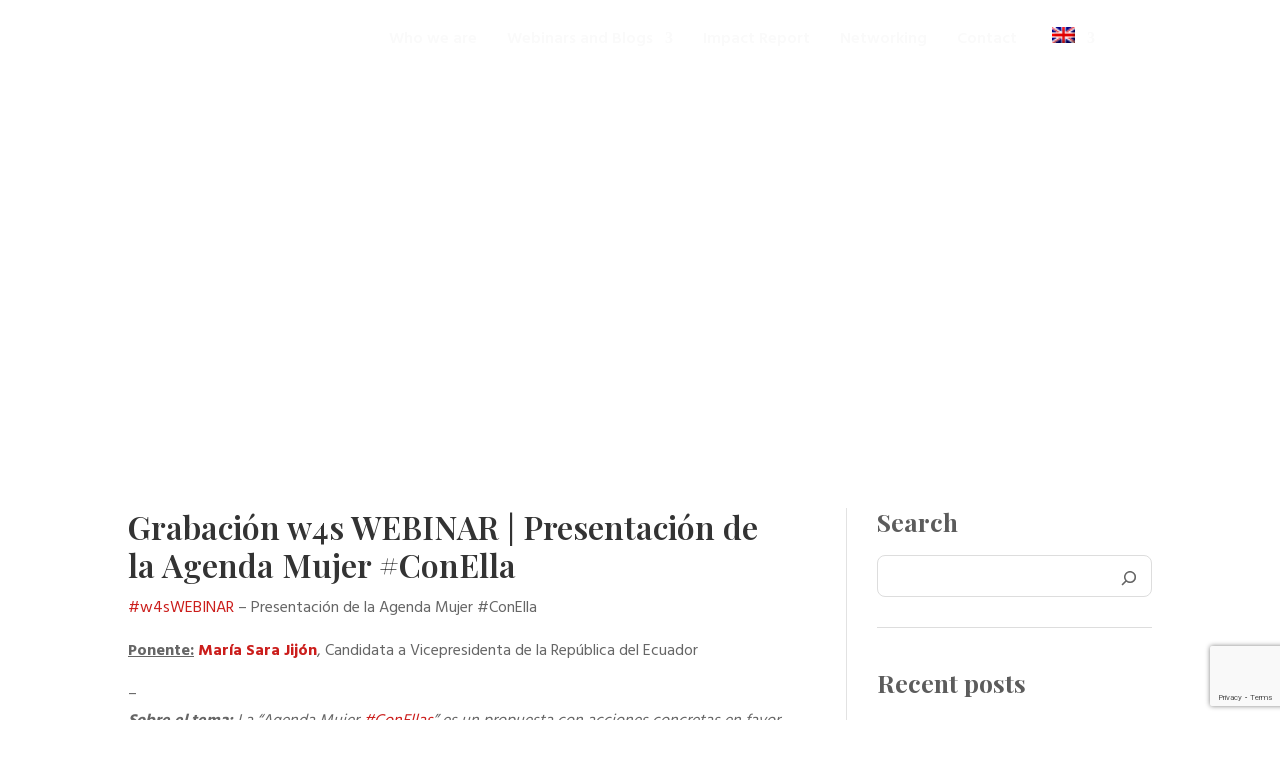

--- FILE ---
content_type: text/html; charset=utf-8
request_url: https://www.google.com/recaptcha/api2/anchor?ar=1&k=6LfE5PgpAAAAAJcqR4p1P3JNb5LfeNg5RlC4oB2t&co=aHR0cHM6Ly93b21lbjRzb2x1dGlvbnMuY29tOjQ0Mw..&hl=en&v=PoyoqOPhxBO7pBk68S4YbpHZ&size=invisible&anchor-ms=20000&execute-ms=30000&cb=irwd00blla9e
body_size: 48684
content:
<!DOCTYPE HTML><html dir="ltr" lang="en"><head><meta http-equiv="Content-Type" content="text/html; charset=UTF-8">
<meta http-equiv="X-UA-Compatible" content="IE=edge">
<title>reCAPTCHA</title>
<style type="text/css">
/* cyrillic-ext */
@font-face {
  font-family: 'Roboto';
  font-style: normal;
  font-weight: 400;
  font-stretch: 100%;
  src: url(//fonts.gstatic.com/s/roboto/v48/KFO7CnqEu92Fr1ME7kSn66aGLdTylUAMa3GUBHMdazTgWw.woff2) format('woff2');
  unicode-range: U+0460-052F, U+1C80-1C8A, U+20B4, U+2DE0-2DFF, U+A640-A69F, U+FE2E-FE2F;
}
/* cyrillic */
@font-face {
  font-family: 'Roboto';
  font-style: normal;
  font-weight: 400;
  font-stretch: 100%;
  src: url(//fonts.gstatic.com/s/roboto/v48/KFO7CnqEu92Fr1ME7kSn66aGLdTylUAMa3iUBHMdazTgWw.woff2) format('woff2');
  unicode-range: U+0301, U+0400-045F, U+0490-0491, U+04B0-04B1, U+2116;
}
/* greek-ext */
@font-face {
  font-family: 'Roboto';
  font-style: normal;
  font-weight: 400;
  font-stretch: 100%;
  src: url(//fonts.gstatic.com/s/roboto/v48/KFO7CnqEu92Fr1ME7kSn66aGLdTylUAMa3CUBHMdazTgWw.woff2) format('woff2');
  unicode-range: U+1F00-1FFF;
}
/* greek */
@font-face {
  font-family: 'Roboto';
  font-style: normal;
  font-weight: 400;
  font-stretch: 100%;
  src: url(//fonts.gstatic.com/s/roboto/v48/KFO7CnqEu92Fr1ME7kSn66aGLdTylUAMa3-UBHMdazTgWw.woff2) format('woff2');
  unicode-range: U+0370-0377, U+037A-037F, U+0384-038A, U+038C, U+038E-03A1, U+03A3-03FF;
}
/* math */
@font-face {
  font-family: 'Roboto';
  font-style: normal;
  font-weight: 400;
  font-stretch: 100%;
  src: url(//fonts.gstatic.com/s/roboto/v48/KFO7CnqEu92Fr1ME7kSn66aGLdTylUAMawCUBHMdazTgWw.woff2) format('woff2');
  unicode-range: U+0302-0303, U+0305, U+0307-0308, U+0310, U+0312, U+0315, U+031A, U+0326-0327, U+032C, U+032F-0330, U+0332-0333, U+0338, U+033A, U+0346, U+034D, U+0391-03A1, U+03A3-03A9, U+03B1-03C9, U+03D1, U+03D5-03D6, U+03F0-03F1, U+03F4-03F5, U+2016-2017, U+2034-2038, U+203C, U+2040, U+2043, U+2047, U+2050, U+2057, U+205F, U+2070-2071, U+2074-208E, U+2090-209C, U+20D0-20DC, U+20E1, U+20E5-20EF, U+2100-2112, U+2114-2115, U+2117-2121, U+2123-214F, U+2190, U+2192, U+2194-21AE, U+21B0-21E5, U+21F1-21F2, U+21F4-2211, U+2213-2214, U+2216-22FF, U+2308-230B, U+2310, U+2319, U+231C-2321, U+2336-237A, U+237C, U+2395, U+239B-23B7, U+23D0, U+23DC-23E1, U+2474-2475, U+25AF, U+25B3, U+25B7, U+25BD, U+25C1, U+25CA, U+25CC, U+25FB, U+266D-266F, U+27C0-27FF, U+2900-2AFF, U+2B0E-2B11, U+2B30-2B4C, U+2BFE, U+3030, U+FF5B, U+FF5D, U+1D400-1D7FF, U+1EE00-1EEFF;
}
/* symbols */
@font-face {
  font-family: 'Roboto';
  font-style: normal;
  font-weight: 400;
  font-stretch: 100%;
  src: url(//fonts.gstatic.com/s/roboto/v48/KFO7CnqEu92Fr1ME7kSn66aGLdTylUAMaxKUBHMdazTgWw.woff2) format('woff2');
  unicode-range: U+0001-000C, U+000E-001F, U+007F-009F, U+20DD-20E0, U+20E2-20E4, U+2150-218F, U+2190, U+2192, U+2194-2199, U+21AF, U+21E6-21F0, U+21F3, U+2218-2219, U+2299, U+22C4-22C6, U+2300-243F, U+2440-244A, U+2460-24FF, U+25A0-27BF, U+2800-28FF, U+2921-2922, U+2981, U+29BF, U+29EB, U+2B00-2BFF, U+4DC0-4DFF, U+FFF9-FFFB, U+10140-1018E, U+10190-1019C, U+101A0, U+101D0-101FD, U+102E0-102FB, U+10E60-10E7E, U+1D2C0-1D2D3, U+1D2E0-1D37F, U+1F000-1F0FF, U+1F100-1F1AD, U+1F1E6-1F1FF, U+1F30D-1F30F, U+1F315, U+1F31C, U+1F31E, U+1F320-1F32C, U+1F336, U+1F378, U+1F37D, U+1F382, U+1F393-1F39F, U+1F3A7-1F3A8, U+1F3AC-1F3AF, U+1F3C2, U+1F3C4-1F3C6, U+1F3CA-1F3CE, U+1F3D4-1F3E0, U+1F3ED, U+1F3F1-1F3F3, U+1F3F5-1F3F7, U+1F408, U+1F415, U+1F41F, U+1F426, U+1F43F, U+1F441-1F442, U+1F444, U+1F446-1F449, U+1F44C-1F44E, U+1F453, U+1F46A, U+1F47D, U+1F4A3, U+1F4B0, U+1F4B3, U+1F4B9, U+1F4BB, U+1F4BF, U+1F4C8-1F4CB, U+1F4D6, U+1F4DA, U+1F4DF, U+1F4E3-1F4E6, U+1F4EA-1F4ED, U+1F4F7, U+1F4F9-1F4FB, U+1F4FD-1F4FE, U+1F503, U+1F507-1F50B, U+1F50D, U+1F512-1F513, U+1F53E-1F54A, U+1F54F-1F5FA, U+1F610, U+1F650-1F67F, U+1F687, U+1F68D, U+1F691, U+1F694, U+1F698, U+1F6AD, U+1F6B2, U+1F6B9-1F6BA, U+1F6BC, U+1F6C6-1F6CF, U+1F6D3-1F6D7, U+1F6E0-1F6EA, U+1F6F0-1F6F3, U+1F6F7-1F6FC, U+1F700-1F7FF, U+1F800-1F80B, U+1F810-1F847, U+1F850-1F859, U+1F860-1F887, U+1F890-1F8AD, U+1F8B0-1F8BB, U+1F8C0-1F8C1, U+1F900-1F90B, U+1F93B, U+1F946, U+1F984, U+1F996, U+1F9E9, U+1FA00-1FA6F, U+1FA70-1FA7C, U+1FA80-1FA89, U+1FA8F-1FAC6, U+1FACE-1FADC, U+1FADF-1FAE9, U+1FAF0-1FAF8, U+1FB00-1FBFF;
}
/* vietnamese */
@font-face {
  font-family: 'Roboto';
  font-style: normal;
  font-weight: 400;
  font-stretch: 100%;
  src: url(//fonts.gstatic.com/s/roboto/v48/KFO7CnqEu92Fr1ME7kSn66aGLdTylUAMa3OUBHMdazTgWw.woff2) format('woff2');
  unicode-range: U+0102-0103, U+0110-0111, U+0128-0129, U+0168-0169, U+01A0-01A1, U+01AF-01B0, U+0300-0301, U+0303-0304, U+0308-0309, U+0323, U+0329, U+1EA0-1EF9, U+20AB;
}
/* latin-ext */
@font-face {
  font-family: 'Roboto';
  font-style: normal;
  font-weight: 400;
  font-stretch: 100%;
  src: url(//fonts.gstatic.com/s/roboto/v48/KFO7CnqEu92Fr1ME7kSn66aGLdTylUAMa3KUBHMdazTgWw.woff2) format('woff2');
  unicode-range: U+0100-02BA, U+02BD-02C5, U+02C7-02CC, U+02CE-02D7, U+02DD-02FF, U+0304, U+0308, U+0329, U+1D00-1DBF, U+1E00-1E9F, U+1EF2-1EFF, U+2020, U+20A0-20AB, U+20AD-20C0, U+2113, U+2C60-2C7F, U+A720-A7FF;
}
/* latin */
@font-face {
  font-family: 'Roboto';
  font-style: normal;
  font-weight: 400;
  font-stretch: 100%;
  src: url(//fonts.gstatic.com/s/roboto/v48/KFO7CnqEu92Fr1ME7kSn66aGLdTylUAMa3yUBHMdazQ.woff2) format('woff2');
  unicode-range: U+0000-00FF, U+0131, U+0152-0153, U+02BB-02BC, U+02C6, U+02DA, U+02DC, U+0304, U+0308, U+0329, U+2000-206F, U+20AC, U+2122, U+2191, U+2193, U+2212, U+2215, U+FEFF, U+FFFD;
}
/* cyrillic-ext */
@font-face {
  font-family: 'Roboto';
  font-style: normal;
  font-weight: 500;
  font-stretch: 100%;
  src: url(//fonts.gstatic.com/s/roboto/v48/KFO7CnqEu92Fr1ME7kSn66aGLdTylUAMa3GUBHMdazTgWw.woff2) format('woff2');
  unicode-range: U+0460-052F, U+1C80-1C8A, U+20B4, U+2DE0-2DFF, U+A640-A69F, U+FE2E-FE2F;
}
/* cyrillic */
@font-face {
  font-family: 'Roboto';
  font-style: normal;
  font-weight: 500;
  font-stretch: 100%;
  src: url(//fonts.gstatic.com/s/roboto/v48/KFO7CnqEu92Fr1ME7kSn66aGLdTylUAMa3iUBHMdazTgWw.woff2) format('woff2');
  unicode-range: U+0301, U+0400-045F, U+0490-0491, U+04B0-04B1, U+2116;
}
/* greek-ext */
@font-face {
  font-family: 'Roboto';
  font-style: normal;
  font-weight: 500;
  font-stretch: 100%;
  src: url(//fonts.gstatic.com/s/roboto/v48/KFO7CnqEu92Fr1ME7kSn66aGLdTylUAMa3CUBHMdazTgWw.woff2) format('woff2');
  unicode-range: U+1F00-1FFF;
}
/* greek */
@font-face {
  font-family: 'Roboto';
  font-style: normal;
  font-weight: 500;
  font-stretch: 100%;
  src: url(//fonts.gstatic.com/s/roboto/v48/KFO7CnqEu92Fr1ME7kSn66aGLdTylUAMa3-UBHMdazTgWw.woff2) format('woff2');
  unicode-range: U+0370-0377, U+037A-037F, U+0384-038A, U+038C, U+038E-03A1, U+03A3-03FF;
}
/* math */
@font-face {
  font-family: 'Roboto';
  font-style: normal;
  font-weight: 500;
  font-stretch: 100%;
  src: url(//fonts.gstatic.com/s/roboto/v48/KFO7CnqEu92Fr1ME7kSn66aGLdTylUAMawCUBHMdazTgWw.woff2) format('woff2');
  unicode-range: U+0302-0303, U+0305, U+0307-0308, U+0310, U+0312, U+0315, U+031A, U+0326-0327, U+032C, U+032F-0330, U+0332-0333, U+0338, U+033A, U+0346, U+034D, U+0391-03A1, U+03A3-03A9, U+03B1-03C9, U+03D1, U+03D5-03D6, U+03F0-03F1, U+03F4-03F5, U+2016-2017, U+2034-2038, U+203C, U+2040, U+2043, U+2047, U+2050, U+2057, U+205F, U+2070-2071, U+2074-208E, U+2090-209C, U+20D0-20DC, U+20E1, U+20E5-20EF, U+2100-2112, U+2114-2115, U+2117-2121, U+2123-214F, U+2190, U+2192, U+2194-21AE, U+21B0-21E5, U+21F1-21F2, U+21F4-2211, U+2213-2214, U+2216-22FF, U+2308-230B, U+2310, U+2319, U+231C-2321, U+2336-237A, U+237C, U+2395, U+239B-23B7, U+23D0, U+23DC-23E1, U+2474-2475, U+25AF, U+25B3, U+25B7, U+25BD, U+25C1, U+25CA, U+25CC, U+25FB, U+266D-266F, U+27C0-27FF, U+2900-2AFF, U+2B0E-2B11, U+2B30-2B4C, U+2BFE, U+3030, U+FF5B, U+FF5D, U+1D400-1D7FF, U+1EE00-1EEFF;
}
/* symbols */
@font-face {
  font-family: 'Roboto';
  font-style: normal;
  font-weight: 500;
  font-stretch: 100%;
  src: url(//fonts.gstatic.com/s/roboto/v48/KFO7CnqEu92Fr1ME7kSn66aGLdTylUAMaxKUBHMdazTgWw.woff2) format('woff2');
  unicode-range: U+0001-000C, U+000E-001F, U+007F-009F, U+20DD-20E0, U+20E2-20E4, U+2150-218F, U+2190, U+2192, U+2194-2199, U+21AF, U+21E6-21F0, U+21F3, U+2218-2219, U+2299, U+22C4-22C6, U+2300-243F, U+2440-244A, U+2460-24FF, U+25A0-27BF, U+2800-28FF, U+2921-2922, U+2981, U+29BF, U+29EB, U+2B00-2BFF, U+4DC0-4DFF, U+FFF9-FFFB, U+10140-1018E, U+10190-1019C, U+101A0, U+101D0-101FD, U+102E0-102FB, U+10E60-10E7E, U+1D2C0-1D2D3, U+1D2E0-1D37F, U+1F000-1F0FF, U+1F100-1F1AD, U+1F1E6-1F1FF, U+1F30D-1F30F, U+1F315, U+1F31C, U+1F31E, U+1F320-1F32C, U+1F336, U+1F378, U+1F37D, U+1F382, U+1F393-1F39F, U+1F3A7-1F3A8, U+1F3AC-1F3AF, U+1F3C2, U+1F3C4-1F3C6, U+1F3CA-1F3CE, U+1F3D4-1F3E0, U+1F3ED, U+1F3F1-1F3F3, U+1F3F5-1F3F7, U+1F408, U+1F415, U+1F41F, U+1F426, U+1F43F, U+1F441-1F442, U+1F444, U+1F446-1F449, U+1F44C-1F44E, U+1F453, U+1F46A, U+1F47D, U+1F4A3, U+1F4B0, U+1F4B3, U+1F4B9, U+1F4BB, U+1F4BF, U+1F4C8-1F4CB, U+1F4D6, U+1F4DA, U+1F4DF, U+1F4E3-1F4E6, U+1F4EA-1F4ED, U+1F4F7, U+1F4F9-1F4FB, U+1F4FD-1F4FE, U+1F503, U+1F507-1F50B, U+1F50D, U+1F512-1F513, U+1F53E-1F54A, U+1F54F-1F5FA, U+1F610, U+1F650-1F67F, U+1F687, U+1F68D, U+1F691, U+1F694, U+1F698, U+1F6AD, U+1F6B2, U+1F6B9-1F6BA, U+1F6BC, U+1F6C6-1F6CF, U+1F6D3-1F6D7, U+1F6E0-1F6EA, U+1F6F0-1F6F3, U+1F6F7-1F6FC, U+1F700-1F7FF, U+1F800-1F80B, U+1F810-1F847, U+1F850-1F859, U+1F860-1F887, U+1F890-1F8AD, U+1F8B0-1F8BB, U+1F8C0-1F8C1, U+1F900-1F90B, U+1F93B, U+1F946, U+1F984, U+1F996, U+1F9E9, U+1FA00-1FA6F, U+1FA70-1FA7C, U+1FA80-1FA89, U+1FA8F-1FAC6, U+1FACE-1FADC, U+1FADF-1FAE9, U+1FAF0-1FAF8, U+1FB00-1FBFF;
}
/* vietnamese */
@font-face {
  font-family: 'Roboto';
  font-style: normal;
  font-weight: 500;
  font-stretch: 100%;
  src: url(//fonts.gstatic.com/s/roboto/v48/KFO7CnqEu92Fr1ME7kSn66aGLdTylUAMa3OUBHMdazTgWw.woff2) format('woff2');
  unicode-range: U+0102-0103, U+0110-0111, U+0128-0129, U+0168-0169, U+01A0-01A1, U+01AF-01B0, U+0300-0301, U+0303-0304, U+0308-0309, U+0323, U+0329, U+1EA0-1EF9, U+20AB;
}
/* latin-ext */
@font-face {
  font-family: 'Roboto';
  font-style: normal;
  font-weight: 500;
  font-stretch: 100%;
  src: url(//fonts.gstatic.com/s/roboto/v48/KFO7CnqEu92Fr1ME7kSn66aGLdTylUAMa3KUBHMdazTgWw.woff2) format('woff2');
  unicode-range: U+0100-02BA, U+02BD-02C5, U+02C7-02CC, U+02CE-02D7, U+02DD-02FF, U+0304, U+0308, U+0329, U+1D00-1DBF, U+1E00-1E9F, U+1EF2-1EFF, U+2020, U+20A0-20AB, U+20AD-20C0, U+2113, U+2C60-2C7F, U+A720-A7FF;
}
/* latin */
@font-face {
  font-family: 'Roboto';
  font-style: normal;
  font-weight: 500;
  font-stretch: 100%;
  src: url(//fonts.gstatic.com/s/roboto/v48/KFO7CnqEu92Fr1ME7kSn66aGLdTylUAMa3yUBHMdazQ.woff2) format('woff2');
  unicode-range: U+0000-00FF, U+0131, U+0152-0153, U+02BB-02BC, U+02C6, U+02DA, U+02DC, U+0304, U+0308, U+0329, U+2000-206F, U+20AC, U+2122, U+2191, U+2193, U+2212, U+2215, U+FEFF, U+FFFD;
}
/* cyrillic-ext */
@font-face {
  font-family: 'Roboto';
  font-style: normal;
  font-weight: 900;
  font-stretch: 100%;
  src: url(//fonts.gstatic.com/s/roboto/v48/KFO7CnqEu92Fr1ME7kSn66aGLdTylUAMa3GUBHMdazTgWw.woff2) format('woff2');
  unicode-range: U+0460-052F, U+1C80-1C8A, U+20B4, U+2DE0-2DFF, U+A640-A69F, U+FE2E-FE2F;
}
/* cyrillic */
@font-face {
  font-family: 'Roboto';
  font-style: normal;
  font-weight: 900;
  font-stretch: 100%;
  src: url(//fonts.gstatic.com/s/roboto/v48/KFO7CnqEu92Fr1ME7kSn66aGLdTylUAMa3iUBHMdazTgWw.woff2) format('woff2');
  unicode-range: U+0301, U+0400-045F, U+0490-0491, U+04B0-04B1, U+2116;
}
/* greek-ext */
@font-face {
  font-family: 'Roboto';
  font-style: normal;
  font-weight: 900;
  font-stretch: 100%;
  src: url(//fonts.gstatic.com/s/roboto/v48/KFO7CnqEu92Fr1ME7kSn66aGLdTylUAMa3CUBHMdazTgWw.woff2) format('woff2');
  unicode-range: U+1F00-1FFF;
}
/* greek */
@font-face {
  font-family: 'Roboto';
  font-style: normal;
  font-weight: 900;
  font-stretch: 100%;
  src: url(//fonts.gstatic.com/s/roboto/v48/KFO7CnqEu92Fr1ME7kSn66aGLdTylUAMa3-UBHMdazTgWw.woff2) format('woff2');
  unicode-range: U+0370-0377, U+037A-037F, U+0384-038A, U+038C, U+038E-03A1, U+03A3-03FF;
}
/* math */
@font-face {
  font-family: 'Roboto';
  font-style: normal;
  font-weight: 900;
  font-stretch: 100%;
  src: url(//fonts.gstatic.com/s/roboto/v48/KFO7CnqEu92Fr1ME7kSn66aGLdTylUAMawCUBHMdazTgWw.woff2) format('woff2');
  unicode-range: U+0302-0303, U+0305, U+0307-0308, U+0310, U+0312, U+0315, U+031A, U+0326-0327, U+032C, U+032F-0330, U+0332-0333, U+0338, U+033A, U+0346, U+034D, U+0391-03A1, U+03A3-03A9, U+03B1-03C9, U+03D1, U+03D5-03D6, U+03F0-03F1, U+03F4-03F5, U+2016-2017, U+2034-2038, U+203C, U+2040, U+2043, U+2047, U+2050, U+2057, U+205F, U+2070-2071, U+2074-208E, U+2090-209C, U+20D0-20DC, U+20E1, U+20E5-20EF, U+2100-2112, U+2114-2115, U+2117-2121, U+2123-214F, U+2190, U+2192, U+2194-21AE, U+21B0-21E5, U+21F1-21F2, U+21F4-2211, U+2213-2214, U+2216-22FF, U+2308-230B, U+2310, U+2319, U+231C-2321, U+2336-237A, U+237C, U+2395, U+239B-23B7, U+23D0, U+23DC-23E1, U+2474-2475, U+25AF, U+25B3, U+25B7, U+25BD, U+25C1, U+25CA, U+25CC, U+25FB, U+266D-266F, U+27C0-27FF, U+2900-2AFF, U+2B0E-2B11, U+2B30-2B4C, U+2BFE, U+3030, U+FF5B, U+FF5D, U+1D400-1D7FF, U+1EE00-1EEFF;
}
/* symbols */
@font-face {
  font-family: 'Roboto';
  font-style: normal;
  font-weight: 900;
  font-stretch: 100%;
  src: url(//fonts.gstatic.com/s/roboto/v48/KFO7CnqEu92Fr1ME7kSn66aGLdTylUAMaxKUBHMdazTgWw.woff2) format('woff2');
  unicode-range: U+0001-000C, U+000E-001F, U+007F-009F, U+20DD-20E0, U+20E2-20E4, U+2150-218F, U+2190, U+2192, U+2194-2199, U+21AF, U+21E6-21F0, U+21F3, U+2218-2219, U+2299, U+22C4-22C6, U+2300-243F, U+2440-244A, U+2460-24FF, U+25A0-27BF, U+2800-28FF, U+2921-2922, U+2981, U+29BF, U+29EB, U+2B00-2BFF, U+4DC0-4DFF, U+FFF9-FFFB, U+10140-1018E, U+10190-1019C, U+101A0, U+101D0-101FD, U+102E0-102FB, U+10E60-10E7E, U+1D2C0-1D2D3, U+1D2E0-1D37F, U+1F000-1F0FF, U+1F100-1F1AD, U+1F1E6-1F1FF, U+1F30D-1F30F, U+1F315, U+1F31C, U+1F31E, U+1F320-1F32C, U+1F336, U+1F378, U+1F37D, U+1F382, U+1F393-1F39F, U+1F3A7-1F3A8, U+1F3AC-1F3AF, U+1F3C2, U+1F3C4-1F3C6, U+1F3CA-1F3CE, U+1F3D4-1F3E0, U+1F3ED, U+1F3F1-1F3F3, U+1F3F5-1F3F7, U+1F408, U+1F415, U+1F41F, U+1F426, U+1F43F, U+1F441-1F442, U+1F444, U+1F446-1F449, U+1F44C-1F44E, U+1F453, U+1F46A, U+1F47D, U+1F4A3, U+1F4B0, U+1F4B3, U+1F4B9, U+1F4BB, U+1F4BF, U+1F4C8-1F4CB, U+1F4D6, U+1F4DA, U+1F4DF, U+1F4E3-1F4E6, U+1F4EA-1F4ED, U+1F4F7, U+1F4F9-1F4FB, U+1F4FD-1F4FE, U+1F503, U+1F507-1F50B, U+1F50D, U+1F512-1F513, U+1F53E-1F54A, U+1F54F-1F5FA, U+1F610, U+1F650-1F67F, U+1F687, U+1F68D, U+1F691, U+1F694, U+1F698, U+1F6AD, U+1F6B2, U+1F6B9-1F6BA, U+1F6BC, U+1F6C6-1F6CF, U+1F6D3-1F6D7, U+1F6E0-1F6EA, U+1F6F0-1F6F3, U+1F6F7-1F6FC, U+1F700-1F7FF, U+1F800-1F80B, U+1F810-1F847, U+1F850-1F859, U+1F860-1F887, U+1F890-1F8AD, U+1F8B0-1F8BB, U+1F8C0-1F8C1, U+1F900-1F90B, U+1F93B, U+1F946, U+1F984, U+1F996, U+1F9E9, U+1FA00-1FA6F, U+1FA70-1FA7C, U+1FA80-1FA89, U+1FA8F-1FAC6, U+1FACE-1FADC, U+1FADF-1FAE9, U+1FAF0-1FAF8, U+1FB00-1FBFF;
}
/* vietnamese */
@font-face {
  font-family: 'Roboto';
  font-style: normal;
  font-weight: 900;
  font-stretch: 100%;
  src: url(//fonts.gstatic.com/s/roboto/v48/KFO7CnqEu92Fr1ME7kSn66aGLdTylUAMa3OUBHMdazTgWw.woff2) format('woff2');
  unicode-range: U+0102-0103, U+0110-0111, U+0128-0129, U+0168-0169, U+01A0-01A1, U+01AF-01B0, U+0300-0301, U+0303-0304, U+0308-0309, U+0323, U+0329, U+1EA0-1EF9, U+20AB;
}
/* latin-ext */
@font-face {
  font-family: 'Roboto';
  font-style: normal;
  font-weight: 900;
  font-stretch: 100%;
  src: url(//fonts.gstatic.com/s/roboto/v48/KFO7CnqEu92Fr1ME7kSn66aGLdTylUAMa3KUBHMdazTgWw.woff2) format('woff2');
  unicode-range: U+0100-02BA, U+02BD-02C5, U+02C7-02CC, U+02CE-02D7, U+02DD-02FF, U+0304, U+0308, U+0329, U+1D00-1DBF, U+1E00-1E9F, U+1EF2-1EFF, U+2020, U+20A0-20AB, U+20AD-20C0, U+2113, U+2C60-2C7F, U+A720-A7FF;
}
/* latin */
@font-face {
  font-family: 'Roboto';
  font-style: normal;
  font-weight: 900;
  font-stretch: 100%;
  src: url(//fonts.gstatic.com/s/roboto/v48/KFO7CnqEu92Fr1ME7kSn66aGLdTylUAMa3yUBHMdazQ.woff2) format('woff2');
  unicode-range: U+0000-00FF, U+0131, U+0152-0153, U+02BB-02BC, U+02C6, U+02DA, U+02DC, U+0304, U+0308, U+0329, U+2000-206F, U+20AC, U+2122, U+2191, U+2193, U+2212, U+2215, U+FEFF, U+FFFD;
}

</style>
<link rel="stylesheet" type="text/css" href="https://www.gstatic.com/recaptcha/releases/PoyoqOPhxBO7pBk68S4YbpHZ/styles__ltr.css">
<script nonce="nkWhP7fxCmVgrlE2ZwKBng" type="text/javascript">window['__recaptcha_api'] = 'https://www.google.com/recaptcha/api2/';</script>
<script type="text/javascript" src="https://www.gstatic.com/recaptcha/releases/PoyoqOPhxBO7pBk68S4YbpHZ/recaptcha__en.js" nonce="nkWhP7fxCmVgrlE2ZwKBng">
      
    </script></head>
<body><div id="rc-anchor-alert" class="rc-anchor-alert"></div>
<input type="hidden" id="recaptcha-token" value="[base64]">
<script type="text/javascript" nonce="nkWhP7fxCmVgrlE2ZwKBng">
      recaptcha.anchor.Main.init("[\x22ainput\x22,[\x22bgdata\x22,\x22\x22,\[base64]/[base64]/bmV3IFpbdF0obVswXSk6Sz09Mj9uZXcgWlt0XShtWzBdLG1bMV0pOks9PTM/bmV3IFpbdF0obVswXSxtWzFdLG1bMl0pOks9PTQ/[base64]/[base64]/[base64]/[base64]/[base64]/[base64]/[base64]/[base64]/[base64]/[base64]/[base64]/[base64]/[base64]/[base64]\\u003d\\u003d\x22,\[base64]\x22,\x22wrHDmUQ0w48UBMK5SHgKH8OQw7I0wrlvbg9AIcOLw487eMKzYsKBc8OceC3Cg8OZw7F0w4/DusOBw6HDi8O0VC7DlMKNNsOwEMKBHXPDlRnDrMOsw5bCicOrw4tpwrDDpMOTw5jChsO/UnVoCcK7wr5gw5XCj0RqZmnDlV0XRMOAw5bDqMOWw6INRMKQAcOccMKWw6nCihhADcO2w5XDvGfDt8OTTgU+wr3DoTcvA8OiQlDCr8Kzw7g7wpJFwr3DhgFDw5XDhcO3w7TDt0Jywp/Dv8OlGGh9wofCoMKaasKawpBZQGRnw5EWwpTDi3s4wqPCmiNQUCLDuyDCrTvDj8KwBsOswpcKdzjChTjDmB/CiBfDnUU2wqdLwr5Fw7jCjj7DmgrCp8Okb3/CtmvDucKJIcKcNiNuC27DuGcuwoXCg8KQw7rCnsOFwpDDtTfCuUbDkn7DtBPDksKAfsKcwoomwohNaW9RwpTClm9+w7YyCn5Yw5JhJsKxDATCh1BQwq0gTsKhJ8KVwqoBw6/[base64]/CjMKjXsKJDmvDsjvCs8KHdcKDAsOFVcO8wo4Gw5HDj1F+w7I5SMO0w6/Dr8OseC0Gw5DCisOVSMKOfWc5wodif8OAwol8DMKHLMOIwpkRw7rCpHIfPcK7GcKOKkvDs8OCRcOYw5vCvBAfFktaDE4SHgMDw6TDiylGQsOXw4XDmcOyw5PDosObX8O8wo/DlsOsw4DDvTBwacO3VRbDlcOfw6Uew7zDtMOXLsKYaSTDtxHClkxHw73Ch8Kmw65VO18kIsONFELCqcOywpbDuGRnQsOIUCzDv1lbw6/CpsKacRDDmEpFw4LCqD/ChCRkGVHChhgHBw88I8KUw6XDph3Di8KefXQYwqpHwqDCp0UlDsKdNjrDujUVw6HCoEkUSsOIw4HCkQRnbjvCv8KMSDkwRhnCsGhqwrlbw7UOYlV5w5o5LMO4WcK/NyYcEFVkw4zDosKldULDuCgkYzTCrV1YX8KsK8KJw5Bkekp2w4Agw5HCnTLCi8KDwrB0X03DnMKMcXDCnQ0ew6FoHAdSFipVwq7Dm8OVw7PCvsKKw6rDhlvChFJFIcOkwpNaS8KPPmXClXt9wqHCjMKPwovDlsOew6zDgA/Crx/DucO4wos3wqzCuMOfTGpwNsOZw6vDoknDugfCvB/Ct8KbETFeMWs4bnVZw7Irw459wrbChcK0wqJBw7DDkG7Cr3/Dnxg4NcKEShJ/CcOTDMKTwqbDkMKjWVV2w6jDocK6wrx8wrfDjcKiZT/DlcKtVS3CmUo+wqEkasKOQmJew6YQwrwswovDmWHCrzB2w4/Dj8KUwohNcMO+wr/[base64]/DtMK7BGjDo29Bw6UnK2tqw6lew4XDucO7H8K5WAwBUMKzwogyXl95dVvDg8Opwpccw4jDpC7DuScgKEFwwo5twq/Dr8KiwoEXwpDCtjzClsOVA8OJw43DvsOccA7DpzDDgsOxwrAAMT4zw419wqtPw4PDjF3DsQl0PsKFU31Lwo3ChWzClsODN8O6FMOdQMOhw7DCicKYwqRvIAxsw5HDgMKqw6zDncKHw4k2fsKyaMOdw5dWwo3DnzvCkcKCw53CpnzDvk51HQ/Dt8Kew7Yuw4bDj2jCrMOVZcKnEMKjwqLDhcK5w5hnwr7DoS/CusKXw4LCgEjCucOeK8KmOMO1cRrChMObb8KVFlQLwohcw73Cg2DDrcOewrNVwqQSAkBew43CucOvw5/DmsKqwpnClMOfwrEwwrwVYsK+cMOrwq7Dr8O9w7XCicKTwq9dwqPCni1mWHMJY8O3w7Udw4rCq27DljnDvcO7w4vDqk7CrMO2wptJw7fDu27DsTYSw7BPFcKcf8KDIEbDq8K/[base64]/CqVDDmcKCOldRw4/DjHRewrxOBQHDlgpRwrrDpyvCmlATRE5gw6PCkXlWeMKrwpQqwpzDjzMlw4jCoTZcQcOhd8KTEcOYGsO9QmTDlANqw7vCvTzDuwVlYcKRw700wr7DiMO5YsO4IFfDsMOsQ8OeXsKIw6rDgMKXGChfYsOxw6DCnXDCuW0kwqQdcsK/wo3CsMOmNRwgXMO/w57DnFg+ZcKDw53CiVPDksOkw7hCVlBtwobDuUzCmcO2w7wLwqrDtcKQwobDpn5wRzDCgsKtIMKswojCjMKKwoEOw7zCgMKcCG7Dv8KDdjrCmcK7SQPChCvCuMOycxzCsD/[base64]/CsxQmIyfDpGDCrR8fw7lBw4lWYknCq8OQw7bDk8Kww6cPw5LDu8Oww6hswqgYUcOQCMO5C8KJXMO2wqfCiMOEw43DhcKxJlp5BCt+w7jDhsKsC0jCrW5gBcOQf8Olw7DCj8KLHMKRcMOnwo3DscOwwqrDvcOgASxww6ZowrxABsO0H8K/P8OYw5UbMsK/CRTDv3nDu8O4wqkRUl3ClGDDjMKcJMOqX8OjHMOIw4hYJsKDRy0kaQLDhkfDpMKjw4dwQVjDrTJPdXxEXBIeCMOWwqfCscO/X8OoTxYxOm/CkMOHV8OcKcKEw6AnWsOXwql+HcKWwqMtHzMBKm0yd2JkR8O/[base64]/DgFXCkjfDkyXDjMOKw4sAwpDDslFtGwFjw7HDnmrCqAhdGXMcKsOuacK0Y1LDvcOeGk84e27CiXrCi8Orw7QwwrjDq8KXwo0kw4Axw6XCsQPDhsKCT0HCvV/Cr3Apw4rDkcK7w5hjRsKDw6/Ch0Afw4/CucKVwrwkw5zCpEBkPMOXTwfDu8KSHMO/wqMiwpUzPVHDmcKoGzrCo29AwpUKbsOEwrbDpTjCsMK3wrx6w5rDsRYSwrs7w63DkwjDgRjDjcK1w6bCgQPDgsKow4PChcOQwp8Xw43DhRdTcxZRwqtiZcKubsKXbcOUwphZCCzDoVPDhRDDlcKpIk/DocO+w73DtBMIwqfDrMOaQxPDh1pQTcKwIifDu1UwM1lDDcOHAVkfZmrDlnHDh2LDk8KuwqzDm8OWZcKZN1PCq8KHNU1wMsKVw5drNgPDrVxsXMK7wqnCiMOFOMOdwq7CkSHDssOEwr9KwqrDtCrDj8O/wpBBwrUqwoLDhcKzLcKJw4RgwrDDv1HDtARXw4TDhhvCvQ7DosOSFsOPMcKuXTk5wqpQwop1wp/[base64]/Cj8OgPRXCqcK0dX00wp4VwqdMdsOra8OvwrJCwo7CjcOcwoUkwqJTw6wuHyrCsGvCpMK5fkdsw5rCrnbCrMKywpwdAMOLw4zCqVMAVsKwL1/ChMO1c8O2wqc8wqZ5wptqw7IFJMKCHyAXwpl5w4PCr8ObYlwaw7jClHA1KcK5w6DCqMOTw4YXTmbCn8KqScKmAj3DkgjDo0TCtMK/[base64]/DqmfDq3fDhMKWw6zCmBVqeHbCsiMXw6rCusOBeHhXMnbDhi0STMKOwpzCqH7CiiTDksKgwpbCpGzCsUvCkMK1wrPDt8KQWMOOwoldB1AqTELCo1jCnUhTw5LDpcOPficcDcKcwqXCuF7ClAhAwq3Dq0FWXMKwJ1/CoAfCsMKccsOACy/CnsO4d8KHYsKvw7zDoX0SDwjCrngvw71vw5vDssKEXcOjDMKSNcOLw63Dl8Ocwpx3w64Ow6rDt13CnVw9YE9Nw6g6w7XCuBlxcVgQXXx8woEoKidtA8KEwovCpWTDjVkpGsK/w59qw7NXwpTDnsOAw4wLdUrCt8KXDXrDjkkFwoV4wpbCrcKeYMKvw5B/[base64]/CoMKQwqIJw4U1wp7DqEdXD3XCq3hyOcKTRgRhWsKkZsK6wpnCiMK2w73Di1sCcMO/wrbDvsOzXwHCjSgswqPCpMOzP8OVfFcTw7nCpRFnfAI/w5oXwqE7NsOaLcKEPTrDiMKnX3/DksOkG1HDhsOGNgJRFBUsesKAwrwhCjNewo54Ti7Cr0oidwsbYHspJiPDg8Ogw7rCn8OFLcOXPEHCgAHDl8KjZcKfw4TDiTAHJiQCw5rDmMOeVzbDuMOuwocVV8Oiw5ZCwpHCrTvCo8OaSDheDTYtacKXYlpRw5vCq3fCtVPCpFXCusK0w5/DrV5teDIxwqHDoE9cw4BRw7ALFMOaeAXDj8K9YMOEwrl6WcO8w6vCqsKwXjHCuMKswrF1wqHCj8OWUgwBK8KiwrPDj8OgwqwkJwp/TxQwwqHClMKpw7zDmcKgVMO5d8O9wpvDmsOYTWdawqtYw7hoDl5bw73ChA3CnRJ/KcO/w51rJ3M1wqTCmMK/HyXDlVQMWRdISMO2RMKkwqvCjMOHw6cCE8OAwoDDn8OhwqcyMnQKRsK0w6hCYcKiQTvDol/Din0kc8O0w67DoVQVS0YAwrvDvGkSwr3DhGtuNXcDccOoHToGw5jDtEbDkcKDV8O+woDCh2dLw7s8Um9wSzLDtcK/w5lEwovCksOJH3AWdsKdOV3CtFDDlcOWeUBXS17Cu8KkeDlxUmY/w7kWwqTDsgXDosKFNsOQZRbDucO9KXTDuMOCEUcWw5fCoAHDhcODwp/[base64]/DgFrCiMOaWThOw5lxU8OsKcKywrA2M8Kuw5Emwox0DRYaw5cPw6lgdsOWJ0nCsxPCrH5Ow4DDg8OCwr/CvMKmw57DoVbCnkzDosKuUcK5w67CnsKyPcK/[base64]/wrM1cwNlRGskc8KSwqPDqjHCt15gFHnDm8Obwo3DhMOLwpPDmcKBMyl6w4kFAMKDLUvDsMOCw4lcw5/[base64]/CnsOPOMKOwr7Dl8OowqhnYlvDgkDDlS4lwoELw7PCqMKjYEjDvMOwKHrDkMOfdMO8YCbCnCV/[base64]/[base64]/CvHMdw4Zcw7fCuMK7YS9kbcKLwoUwDXvDpmPCqj3Ds2RBNTbCiyY/TcKvKMKrWk/Cs8KRwrTCt1nDkcOtw6BkWjlVw4Urw7jCn3wSwr/DtEVWTBTDtcOYcTJcwoVAwrE+wpTCslNTw7PCjcK/[base64]/[base64]/[base64]/DkSXChcOzVMOoM8Kxw4vDlMO6HcOgw5NCA8OvFVvCtQUew6QfcMOBdMKRc005w6Y3OcKsCDDDjsKNDw/Dn8KmUcOeVHXCmmZxHT/CmBrCqFpLKsKzZGd9woDDiiHCicK4wrVGw4c+wq3DpsOxw5ZXQ2jDqMOtwqDDpkXDscKHQcKqw43DkXjCskfDtMOtw5bDkxVCBcKuJSXCrTnDhsO3w4DDoh84a2jDkG/[base64]/DhBUpwrfDjmwewoEbwrTCrMO5wr/DscKrw7HDn15PwobCtRkhAQjCocKAw5IWKUV8LWjCiADCulxswoZmwp3DjnwmwpHDsz3DpCfCl8K/YzbDtGfDhR5hdxbCp8KTSk16wq7Dl3zDvz/DtntSw5/Dt8O6wqHDrzJ4w5gybsONN8OBw7TCqsOKfcKNZ8OIwoPDqsKQN8OKZcOMIcOWw5zDn8Kmw7INwpbDoiY8w6ZCwrEZw6Qtwp/DgRTDrEHDjcOKw6nCvko9wpXDjMO7FlVnwrXDmWXCtCfDh0bCrFdLwoEmw48Yw5UNESN0NUdgLMOeMsOdw4Muw6fCtExBAxcDw5fCk8OQKcOxcm8ew7/DmcOAw5bDlMOzw5gsw4jDssKwesK+w6HDssK8bw8qw6TChW3Chx7CrE/[base64]/Cs8Okwo/DnMKjISvDgWoRwr/DtMKfw5lPXTPCtHYow7BawrPDvCpLesObXD3DhsKKw4JfWhVsTcK3wpIXw7fCqMOOwqUXw4XDn24bw4l5EMOXccO0wolswrTDncKewqTDjW4GCSnDonZdKMOWw5PDgW0tJcOMEMK2wqHCt0JaOS/[base64]/ZV8gJWnCvijDp14kSX5dw5HDnGF5UMKNesKxCErDicKJwqnDqTXDj8KZCnbDgsO/woZ0w7IBeBZTVQrDscO7D8OHfUx7K8OXwrhiwqvDvinDoVkEwqHCosONLsOyCF7DrCd8w4d+wqLDmMOLeBTCp2dXFcOYw6rDmsKBRsOsw4vChVbDizAySMKsQx1ze8K+b8Khwpwrw64ywpPCsMKMw5DCv3Qdw6zCnXZhZsOqwoYoF8OmHUgyZsOmw7LDiMONw5/CsiHCmMKOwr7CpHvDuXfDhifDvcKMPXPCvDrCsB/DkBA8w65Qwow1w6PDrANEwpXCu0MMw7PDqxHDkFLCvEbDqsOBw681w6bDn8KaFRfCq1HDnwYZH3bDusO6w6/ClcOWIsKpw4ERwqPDgRkJw5HCpXdEQsKpw4fChcKEFcK6wpw8wqTDusOibsK3wpjCjhXCscOyEXlGCyVVw6LCgATCqsKWwpxqw5/CrMKfwqLCn8KQw7osKAJiwpEUwpJvHQggEcKsMXjCggt/eMO2woozw45+wqvCuD7CsMKQInnDo8KPw7pAw4cvJsOUwrzComRRB8KSwrBrUWLCpiZ6w4DDtxHDpcKpI8KLIcKqF8KZw6gWw4fCmcK/KMONwoPCmsKUXD9qw4Uuwo3CnsO3c8Obwp13woXDt8KGwoAyeHDDj8KCJsOpScOVemEAw5ltey5mwprDu8O4woN/SsO7MsOcNsO2wqXDnzDDigx9w7LCqcOpworDqHjDnVcMwpYYAkPDtHBwQcKewosNw43DicK1OggaJMKQCsOtw4jDv8K+w4fCj8O5BDvDuMOhW8KVw4zDli/Co8OrL29Pw4U8worDqcK4w6lyUMKCQw3DosKDw6bCkUjDjMOgf8Ogwr5/FkYfKR0rLRIJw6XCi8K+Bwk0w5HDtG0wwopvFcKkw6zChsOdw67Cslc0RAg3Zy9THklWw4DDnn06JcKhwoINw7zDv0ojecO2VMKdXcKTw7LClsOdVDx/UAjDpyMFLsOJI1PCmDw+w7LDpcKGFsKWw5vCsk7CssKUw7RHwoJwY8K0w5bDq8Kdw6B+w5jDkcKPwoPDplTCmGPCpjLCh8Kpw6/CijvDlsKvw5jDi8OPJhk9wq57w69kZcO1QTfDpsKRUhDDrsOoCW/CrzfDo8K9JMO/eh4nw4rCrFgWw5kDwpk0w5vCszHDnsKdScK5w5tMFyUNMMKSYMKzIjfColgZwrA/YkRFw4rCm8K8O1DCjGDClMKeIWrCp8OrTj4hP8KQw73DnzxBw4vCncK2w67Cr3kTecOQOysheiEHw5wpMFBVQsK/w7JpPW15ZEfDhMK4w7bCh8Kkw659fQoCw5TCkyLCgUHDh8OJwoA6FcO7GVVew4YCIcKOwogTG8Ogw5UowqjDolTCvsOXLcOZecK1N8KgWMOAbMOSwrJtHynDq1rDrx0AwrZzwpUfDV4/H8KBZcKSDMOOW8K/Y8KMwrrDgnTCh8O7w64aSsOkacKwwpIZd8OIasO3w6nDlQIXwp8WFQrDk8Ofe8O/T8OBwqZpwqLCi8OZGjB4VcKgd8ObVMKGADRaCcOGw7DDmh/[base64]/DmR7DkTNSf8OBdXohwq/DsnJewqrDgj7CoC9uwpTCjBwdHDzDvEBowq/[base64]/Dpw8PBx5qBwbCmsKeZcKubGktwrM2AsO/[base64]/DlkJFwqXDl1New5bDh8OJE8KVNj7Cq8OManDCrGBsIlPDu8Kqw7Y2RMOQwoYSwrxmwr9qw4rDgsKPYcO0wowFw64KS8OlP8Kbw7fDocKrFXZ/w77Cv1h/[base64]/Do8K1w68yw7XCjMK5wplpwq9mwq3Dj33DkUjChMKFGMKGGA7ChMK8OV3DssKTc8ODw7Vkw7I5bkBHwrl/PQHDnMOhw4zDjQBPwpZIMcKaYsKMasKuw5UGVWJdw7XCkMK8B8Kjw5fCl8O1WUx4Z8KGw5TDrcK1w5XDh8K/AWjDlMOPwrXDvBDDvRfDolZGa3nDrMO2wqI/[base64]/[base64]/[base64]/[base64]/DhTnDksK2B8OIwrLCknMUP8Ktwr1PQcOHGhdHWsK6w5ouwr9ew4XDjyYMwqbDtitceVd4HMO0P3VDCnfCoFReXUxiPg1NQSPDrW/DggfCrW3ChMKuDAjDqCTDrWxYw4DDkR4vw4cxw5rCjmjDgFV4fhHDu2Y0w5XCmWLDkcKGKGjCvFFWwoZ3OlvCuMKSwqFdw4fCgCU2VQ0Pw5puQcOAQl/[base64]/DoAVCdDpBXMOsEAYdwpPChjrCnsO+w53DtMKjw57DpR3CjS8tw6bCkTTDomkAw7TCsMKqd8OKw5zDusOOw6tIwoVuw7/Cl0Ysw6dWw5BdUcKWwr3Dg8OOHcKcwrPCkz3CkcKiwqXChsKeUl7DtsOHw5s0w79Dw70Bw7kZw7LDgU/CgMKjw7zDr8O+w4vDpcO7wrZywqfDlwvDrlwgwpTDkw/CisOzBCJtCTnCpUXDuUFXGSphw6DChsOQwpPDtMK2dcKeOzouw4NPw6BJw5LDkcKhw4R1OcOVbFkdH8Ozw4sfw418QiddwqwoWsOow48gwoPCuMKvw4lvwr/DscO7TsOfN8K6a8O6w5LDhcO8wr49ORooKGk/TMKKw6XCocKgwpXClcO+w5VFw6gQNnUzUx/[base64]/UcOWwqApwp1oZBrCusKIw59Jw4BUO8O1wofDtD4Vw73DkmTDh3NZGjAtw7BUG8KlKMKiwoYww58xAcKHw57ClHvCqBPCocOWw5DCncOqLQzDjRHDtABqwqNbw41pFld4woDDisOeA1NGIcO/w5Rfa00iwr4IL2jDqAVcYMOlwpgKwrFwD8OZXMKreBw1w6rCvQdyBRILX8O9w6A/QMKSw5TCoGYmwr7Cl8O6w51Lw7luwpDCi8KawqPCu8OvLUbDocK+wopCwr55wqhewqI5RsKpd8Kxw5cbw4pBIAPChzzDr8O6EcKjXi9Cw6sdZMKuD1zCmg9QdsOnJcO2TMKfXcKrwp/Cr8Kcw7jCq8KcCcO7SMOgw5PCg1s6wo/[base64]/GHXDrMOzRy4Gw69OwoBcwoxVwrUENGl+w4zDoMOMw4XCucKRwoF/Wk5xwpNZQ3nChsOUwpfCsMKcwqQPw7wsIXMROBBzfX9yw4BTwrXCosKSwo7CoBLDv8Kew5jDsSZJw5Fqw5JQw5PDkSrDm8KSw6/Cv8Ouw6rCsAM5RsKjV8KDw4RMd8KhwpvDjsOMJMO6d8KTwrvDnE8mw7IMw4bDmMKCCsOOF3jDnsOmwpJPw6rDp8OZw53DtlIew6/[base64]/[base64]/DkcOwHyl7wrTDgcKnwp/CvsOEPG/ChcOZVhDCqDzDnwXDhMOkwq/DqQ9EwpsVaT54NMKYJ2vDrVoLUXXDoMKvwo3DlsK3JzjDkMORwpArIsKDw5XDu8O/wrrCqsKQdsOwwrlKw7U1wp3CsMKow7rDiMKrwq3DscKgwrnCgwFOLB/Cp8O6bcKBAENLwqJywqXCmsK9w4rDrxnChsKBwqHDvhxqCXITNn7ClGHDpMOWw6FMwosvDcK8wq3Cv8Omw4sGw6dUwp0BwqhCw79/[base64]/CscKZw4bClGPDii3DnMKDDcK+SxFAaMKnwpbCg8K4wpdqw6TDrcOdJcOlw5JswpMDUCLDi8Kjw5k+Sg9IwpJAaDnCtiXCvxTClA13wqQTTcKpwprDsgsVwq5SLnDDgw/CtcKFB2VTw78xSsKDw5M4SsKMw5cNGUvCpHfDhxhxwpnDt8Kow4UUw5lpCijDvMOEw5TDsSYewrHCvQXDt8OvO3N0w6dQH8Omw6NRM8OTdcKFS8KiwrvCl8KnwrdKEMKhw7soKxXDiDoBIS/DpF1ta8KnMMOzIDMXw4tYw4/DhMOER8Otw5rDv8KXQ8O3IcKvBcKdwr/DhWjDjxkBXyAiworDlcOrKsK8wozDm8KnJ0sYS1MXG8O9TxLDtsOgM2zCt3k2VsKkwqfDp8OHw4pVe8KqI8K2wpdUw5AhYTbCjsOxw5HCpMKYKzVHw5oqw5/ClsKkcMO5CMOrVMOYYcKFPiUrwoEKAloyAjPDhUpdwo/Doi9Vw7xeCWApMcOiOMOXw6FwJcOvOhsZw6gJZ8Obwp4YZMK7wooTw6c5WyjDk8OQwqR9EMK5w7pBWMOWXzPCsEjCp0jCowTCnQ/CtCVnecO6c8OlwpIEJg8NBcK0wqvCkgs7QsK7w65NDcOzGcO6wo0Lwp8OwrUaw6nDhkTCqcOfasKMDsOYCyPDqMKJw6dICGDDui1Uw7dmwpHDp1snwrExe2QddU/Cj3MdI8OWd8Ojw6h6EMOtw6/[base64]/DosK5LW4fVsOBP2gPYMO8enfDt8Krw4PDr2VpJElZw6/CqMO8w6dfwpjDgVLCpQhgw6nCoBVVw6wvTjcFcUfCq8Kbwo7Cr8KWw5ZtAwnCiwZSwrFBC8KXS8KRw4/ClBYlXSPCi0zDn1sww6UZw43Dtid4USF9DsKMw5hkw6J9wrA0w6LDvm/Cvy/Dm8OJwq3Dr08SRsKfw4zDohcBMcO8woTDoMOKw5DDrGbDplUFXsK8OMKyO8KKw5LDtMKCElhHwp3ClsOvVE0BEMKZDAXCrXwIwq5QfUxyesOBWEXDgWnDiMOrFsO3dCTCrUYER8KwYsKOw6jCrHZYZcOBwrLCqMO5w6HDjGUEw4x6FcKLw6M/WTrDpANNRF9Bw5FRwq8bdsKJLwd8MMKvY2DCkgodSsKFwqAEw5rDrMKfUsK3wrPCgsKSw6FmKxvChsOBwrXCvG7DoUUKwrBLw6JGw7zCk3LCjMOeQMKXw4oCScK/MMK0w7RVH8OkwrBnw5LDt8O6w6XCuTLDvFJ4bsORw5kWG0rCusKRAsKdZMOicCJPPF/[base64]/DscKxN15EY8O4FcOhwpHDtVQQw60fwozDq3HCn1lGVMKJw5piwqMgXwXDisOsbhnDn1wPO8KFSXzDjETCmUPChSNsMsKtKMKLw4nDq8Omw7LDoMKudcKWw6zCkB/DnmbDkS14wr19w75GwpR1K8K3w4/DkcOHMcKdwo3CvwPDicKDccODwq/CgsOyw6fChMKZw4RbwpEww7pEeCjDmCLDhGwtc8OQT8OCT8KMw73Dvgx6w5hvTCzDkDIxw4ExNCTDu8KWwobDmsKeworCgxJAw6nCncOqOsOSw7d0w683O8KXwot1JsKLwpLDuHLCv8K/w73Cug0aEMKWwohOMirDvMKoFV7DpsObEFZbdXnDgE/CkxdIw6o4KsKiQcODwqTCn8OoXBbDscODwqLCm8K0woYswqJoVsKywofCqcK8w4jDg2nCqsK7PBh5fi7DvsK8wpt/JRgxw7rDim8sGsKlwqkhHcKxUhLDojfChX7CgVcKVG3DqsOswoUXDcOFEjPCqcKBHWpWwqHDucKEwrTDkW/DnHxzw4IpRsKLO8OIRjoQwoDCj13Dh8OCGEfDqHUSwpLDvMKmw5JWKsO+UgLCl8K2d1fCvnRIA8OKOcKBwqLDqsKfRsKibsOQF3Jsw6HCp8K6woTCr8KGDQ3DiMODw79qD8KUw77DkMKMw5QIFwrDk8KbNRUZeVLDnsOnw77CmcKwBG4SacOjN8OgwrEnwoUxUH/DlcOtwpsUwr7CpGXCsEXDkMKWHMKSOgxgB8OQwpolw6jDnjLDk8Oaf8ObQAjDgsK/[base64]/wr1vOTUCwpfClMOiMzXCscOgw5TDglDDo8KaBkYuwrVuw6EyasKOwo5bVnnCrUNnw5ErXcO0Z1rCpCLDrh3CikFYKMOuMsKrU8O0P8OGRcODw5IRCWtyfxrCgMOpaBjDlcKyw6DDnjXCrcOnw41+YUfDil/CuHdUwpwjXMKoHsOpw7tKdVcTbsKVwrd0JsKjKC3Dqx7CuRMuDGwOdMOmw7pOccKqw6ZRwr1OwqbCmHktw51XRA7CksOpK8OSXwvDtw0WNnLDmUXCvsOOacKHGRgCQU/DmMO6w5DCswPCiGUowo7CmHzDj8OMw4DCqMOoLMOwwpvDisKgVlE8e8OtwoHDm0dqwqjDuwfDkMOid1LDsg5+X0Mmw6XCsnvCksKfwrTDmnhtwq0/w5FRwocUbwXDoFfDhsOWw6vDssKqTMKKHXtASmvDmMODGzrCvGUrwrTCvSx9w5gxO0FmXQhJwr7CuMKoewo/wp/CvXxFw6Agwp7CjMO9ZC3DiMOuwo7CvmDClz19w47Cn8KRGsOewrLCm8Oewo1Hwr5+dMOiLcOQYMOuw4HChcOww7nDi1nDuGzDnMKlE8KKw47Cg8KtaMOOwpp1aAzCkTvDvktmw6rCowFWw43CtMOkKsOUf8OwNyLDhjTCkMO+JMO4woxzw5/Ds8KUwojCtCQ3BcOvFHfCqU/CvAXCrmvDonIHwqk8FcK1w5nDnMKzwqpRUEjCo0pwNVvClcOvc8KBSxhBw5s5cMOabMOAwpDCm8KqDg3DhcO8wpDDqRk8wqfCvcKeA8ObeMOpNgXCh8KuR8Ocdw0jw6UhwrXCkMKnHsOBJcOgwrDCoCXCnVIKw6HCgT3DtCV9wovCpwwGw791Wm8/[base64]/R8Kpw6jDqMKYKMOWJcKewo7DvXQCG13DqjDDlcO/woDDmWPDg8OHDyvCssK/wo15RWfDjm/CrUfCpxjCi3V3w6fDlzUGXhcUFcKqYiJCQRjCicKkeVQwTsOfMsOtwogCw4hrC8KNTm1pwpnCv8KRbAvCrsKicsK7wqhRwpUKUhtYwpbCkB3DkxtKw4oAwrUDJ8Ksw4RaRjrCvMK8bEkqw5/DtsKEw4rClMOtwqrDvFrDnwnCpwjDjELDt8KefEbCvXMJJsK/w6h3w7TCjlbDm8OwGmPDu0XDhcOhVMOvH8KawoLCm38qw44Qwqo0McKCwoVTwq/Dn2vCnMK1EVzCsQcyRMO9HGXCnTw+A0UZRsKyw67Cp8Omw55OK1jChsKIVh1TwqM0FwfDiXjCiMOLYsK4QsO3WsKdw7nCjBPDtFDCpMKVw4BGw5IlH8K8wqTCoAPDqWDDgn/[base64]/Ckg/[base64]/DkydiwrfCtMOvOcOUwoptBsOLwozCvDoKYFcTwoJgRlrDtAh5wqPCn8O/[base64]/CkcO7wrswI38Gw4wOexPCkk/DsG5/w63DpMKcOgfCoAwNU8OWE8ORw5fDlCg1w69Bw4XCqV9sU8OOwrXCrcOFwrTCusK7wr9aN8KwwocTwqzDiABIVkAnV8K1wpnDssOQwqjCn8OOai8BfWdWBsKGwrZYw6lMwr3DlsO+w7DCkGVww7R6wp7DiMOkw4vCq8K/OQ8RwowSUTghwrHDkzpPwoRwwq/[base64]/DiU/CrMK+wqjCvcKjJsOpw7xAGsKfw6fCi8K2GR7CjGDDrk56wrXCgAfCosO9WWpRNBzClMOMbMOhZRbCnHPCvcKwwp9WwqPChyHCpWBJw7/CvX/[base64]/IG7CpQBdJ8K6TcOJGMKPwo4iEnbCk8OoRcKuw5fDlcObwo0zBA5zw6TCscKlO8KrwqkAYFTDkCDCg8OGZ8O+W2oOw6bCusKuw58zGMOGwrZeP8Kvw69ePsKAw6VhU8KTSw8rwpViw6XCkcKRwpLCo8KlcsOkwobChA9mw7vCin/CosKVYcK3CsOCwok5PsK/[base64]/[base64]/[base64]/THXCunLCisOhwqjCuFoqw5vDjcKVwojDlTAbwqhUw7EkX8KmOcK9wrXDsHdnw78fwpLDtRAFwobDu8KKeDLDg8OaL8KFJwYWB3/Diil4wpLCpsOsSMO1wovCl8OOKh0Gw7ttwqUMVsOdGsK3WhYdIsOTflkxw5EhJ8OIw6fCjX84VcKmZMOsNMK8w4MfwooawqXDh8O5w6bCmXYHemPCosKSw5Ymw6MdISbDiwbDjsOXFjbCu8KXwojCgsKFw7PDqk8GX2s/w5BZwrHDj8KkwogIHcO9wo/DnCIrwoHCjGvDkzjDkMKjw5EEwp4cSS5ewrlvPMKxwpI/[base64]/YDdQfcOyH3PDvxnDtsOxGcKiHxjCpMOZwqXDiB3ClcKgZh8/w5h4WF3CuXgdwqZSDsKywqx8KMOVUzXCl09LwrcgwrfDg0hXwqhoCsO/DW/CogHCnFp0HBF3woNLw4PCn3Fyw5lbwrpuBjDCtsOkQcKRwpnDgRM1eRpEKTXDmMKIw57CmMKSw4VUQsODMlxzwrnCkVJuw6nDvMO5BC/[base64]/[base64]/[base64]/CpWkPw5fDmDlUw6LCgWjCokt/wpksF2zCrsOswqICw5bDgm9PMcKrAMKhHsKZbSECE8K3XsOsw5crclzDjXvDjsKUGHh9Blxtw4QCfsK8w7Ngw4DCrURJw6rDjHPDncOXwo/[base64]/CucKDw75nM8KDU8Knw4XDuQXCjS3Dt3R9Yw8zGWjCnsKMIcOuBUcTB0rDq3BdCnNCw6t9IAzCthspJyLCimtkwodrwop4PcOXW8OVw4nDhcObXcKjw4sMDjQzP8KIwp/DksOLwrkHw6sYw5bCqsKDS8O/wrIuYMKKwoQDw57CisOdw69CLsOKL8OQIsODw4dfw7Nuw6hYw6vCrHUUw6rCgsKAw7BYGcKVLjvCisK6egnCt3fDisOOwo/DtQEPw6rCssOxUMO8TsORwoswa1Nkw7vDssO6woILRRPDgsOdwp/CkDsBw7bDsMKgTWjDhMKEECzCgcKKFjDCjQ5AwqfCsirCmGBww7h5TMO9KmVXwoPCn8KTw6TDgMKVw43DiTFQF8Kkw6/Cq8KBF2F6w77DjkRJw4vDthtJwojDpsOhVz/Dk1PCosKvDX8uw4bDosOlw5QXwrfCpcKJw7hKw4nDjcK7cAsESgJBdcKjwrHDgTgBwqUhNWzDgMOJO8OjCsOxcxdJwqLCihtgwrTDkm7Di8OOwq4VRMO8w79JIcKrN8OMw5oJw4DDqcKzcT/Cs8Ksw6nDv8ONwq/CgMKkWgQbw6YCd3TDscKtwqrCpsOyw5HCg8O3wonDhD7Dh0QVwp/DucKnBjJYdHvDjAdzw4nCgsKjw5jDr23DosOow4Z/w53DlcKlw5ZGJcOhwoLCgGTDswfDiFxySRbCtmscfy4gwp5rcMOlbC8adQjDl8OYw7FOw6Zbw7bDsAfDlDvDkcK6wrnDr8KkwoMnEsOcecOqb2J/DcK0w4XCnztUEQ/DlsKie0zCrsK1woMFw7TCjgvCrFjCvA3ClXLCvcOyacK6T8OtL8OmQMKfKGoZw60FwpZtHsO0fsObAg18wp/[base64]/CmsOtFsOpDsKiwqzDtMOGFcKIOcOYw4vDjXDCh23CvgQuw5bDjcO9cBFjwrXDk0FfwrwhwrROwrYvVXAuw7UFw4JwYwFJaBXCn0HDrcO3WylGwrQDeSnCskY5QsKFPMOow67DuCvCsMKuwrXDn8O9ZcOFXzvCnXVFw5jDqnTDlMOJw6kGwo3DhMKdPT3DsBBqwp/[base64]/ChDd0BcOewrrDksOww6bCpVjDgMKwW3Jrw67DlmJXJsOzwqNEwqbDoMOCw4VTwpRkwp3CqBdLfBTDisOOIgoXw6XChsKbfClUwo/CrHPDkAMCbh/CiHN4EwnCoHfCqD5RAE/Ci8O+wrbCvTXCoS8gPcO4w5EYBMOYw5gww7XDg8OGEDkAwrjCrX3CkAzDp0DCjhkAH8OTLMKPw643w6bDhRFvwprCi8Khw5/DtAXCvxBoEE/[base64]/CrMOCwobDhljCi8OWwpUQc14CwrNRw6tcwo3Ch8KxBcKjNMK1ehfCq8KCQMOZUTlRwo/DssKTw7jDvMKFw7vDtsKww4tIw5zCrsOXcMO0KcOWw7QXwrY7wqAFDU3DlsO5bsK+w4QNw7Ixw4UDKw1gw71Bw7FYEsOPQHlxwrfCscOfw4/DvcK3Qw/DoirDlyDDhUXCgMKFJMO9AjPDk8OiL8Oew6xgOH/DmRjDiCXCtgAzwqvCs3M9wpLCsMKmwo1Qwr1/[base64]/CiDEKS14GwqTDuQ7CgQgQJnoSDwM1EsK9wohsUS/[base64]/[base64]/Ds3M/w7rDvivCtkzDkB0uwrXDncKBwq14ew3DpRDCiMOMw7wuw4jCu8K1wrPCnlrCj8OiwrvDssK7wqY\\u003d\x22],null,[\x22conf\x22,null,\x226LfE5PgpAAAAAJcqR4p1P3JNb5LfeNg5RlC4oB2t\x22,0,null,null,null,1,[21,125,63,73,95,87,41,43,42,83,102,105,109,121],[1017145,478],0,null,null,null,null,0,null,0,null,700,1,null,0,\[base64]/76lBhnEnQkZnOKMAhk\\u003d\x22,0,0,null,null,1,null,0,0,null,null,null,0],\x22https://women4solutions.com:443\x22,null,[3,1,1],null,null,null,1,3600,[\x22https://www.google.com/intl/en/policies/privacy/\x22,\x22https://www.google.com/intl/en/policies/terms/\x22],\x22FV9cn4X8HaktRU9FZX941NmGiaN4om0dmQ/vCUvRM5c\\u003d\x22,1,0,null,1,1768652203568,0,0,[27],null,[174,147,63],\x22RC-eyUraxWPB8PRRA\x22,null,null,null,null,null,\x220dAFcWeA6yzoPYWi14CcgFhHDWgogpX1CAqPhZMd73_B-zBXT2vF-A3JXpI0FoOX5R7vpycREVZ804OgRvmqRPS8Rswqgn60cd4Q\x22,1768735003526]");
    </script></body></html>

--- FILE ---
content_type: text/css
request_url: https://women4solutions.com/wp-content/uploads/titan-framework-ect-css.css?ver=6.9
body_size: 2517
content:
.ect-list-post.style-1 .ect-list-post-right .ect-list-venue,.ect-list-post.style-2 .modern-list-right-side,.ect-list-post.style-3 .ect-list-date,.ect-list-post.style-3 .ect-clslist-event-details a:hover,div[id*="event-"] .ect-event-category ul.tribe_events_cat li a,#ect-grid-wrapper .style-2 .ect-grid-date,#ect-slider-wrapper .style-2 .ect-slider-date,#ect-accordion-wrapper .ect-accordion-event.style-3.ect-simple-event.active-event,#ect-accordion-wrapper .ect-accordion-event.style-2 .ect-accordion-date,#ect-accordion-wrapper .ect-accordn-slick-prev,#ect-accordion-wrapper .ect-accordn-slick-next,.ect-share-wrapper i.ect-icon-share:before{background:#dbf5ff;}.ect-load-more a.ect-load-more-btn{background-color:#dbf5ff;background-image:radial-gradient(#f5fcff, #dbf5ff);box-shadow:0 0 8px -5px #dbf5ff;}.ect-list-post .ect-list-img{background-color:#eaf9ff;}div[id*="event-"] .ect-event-category ul.tribe_events_cat li a{border-color:#a8e7ff;}.ect-list-post.style-1 .ect-list-post-left .ect-list-date{background:rgba(219, 245, 255, .96);box-shadow :inset 2px 0px 14px -2px #c2eeff;}.ect-list-post.style-1 .ect-list-post-right .ect-list-venue,.ect-list-post.style-2 .modern-list-right-side,.ect-list-post.style-3 .ect-list-date,.ect-list-post.style-3 .ect-clslist-event-details a:hover{box-shadow :inset 0px 0px 50px -5px #b7ebff;}#ect-grid-wrapper .style-1 .ect-grid-date{background:rgba(219, 245, 255, .95);}#ect-grid-wrapper .style-2 .ect-grid-date{box-shadow :inset 0px 0px 12px -2px #b7ebff;}#ect-grid-wrapper .style-3 .ect-grid-event-area{border-color:#dbf5ff;}#ect-carousel-wrapper .style-1 .ect-carousel-date,#ect-carousel-wrapper .style-2 .ect-carousel-date{background:rgba(219, 245, 255, .95);box-shadow :inset 0px 0px 25px -5px #b7ebff;}#ect-carousel-wrapper .style-3 .ect-carousel-event-area{border-color:#dbf5ff;}#ect-carousel-wrapper .style-1 .ect-carousel-date:after{border-color:transparent transparent #ccf1ff;}#ect-slider-wrapper .style-2 .ect-slider-date{box-shadow :inset 0px 0px 12px -2px #b7ebff;}#ect-slider-wrapper .ect-slider-right.ect-slider-image,#ect-slider-wrapper .style-3 .ect-slider-left{border-color:#dbf5ff;}#ect-slider-wrapper .style-2 .ect-slider-title:before{box-shadow:0px 2px 30px 1px #b7ebff;}#ect-accordion-wrapper .ect-accordion-header:after,#ect-accordion-wrapper .ect-share-wrapper .ect-social-share-list a,#ect-accordion-wrapper.ect-accordion-view.style-4 span.month-year-box{color:#dbf5ff;}#ect-accordion-wrapper .ect-share-wrapper i.ect-icon-share:before{background:#dbf5ff;}#ect-accordion-wrapper .ect-simple-event.style-3.active-event{box-shadow:inset 0px 0px 25px -5px #b7ebff;border-color:#b7ebff;}#ect-accordion-wrapper .ect-simple-event.style-3.active-event .ect-accordion-header:after{color:#9ee4ff;}#ect-accordion-wrapper .ect-simple-event.style-3.active-event .ect-accordion-date span.ev-yr,#ect-accordion-wrapper .ect-simple-event.style-3.active-event .ect-accordion-date span.ev-time,#ect-accordion-wrapper .ect-simple-event.style-3.active-event .ect-accordion-date span.ev-weekday,#ect-accordion-wrapper .style-2 .ect-accordion-date span.ev-yr,#ect-accordion-wrapper .style-2 .ect-accordion-date span.ev-time,#ect-accordion-wrapper .style-2 .ect-accordion-date span.ev-weekday{background:#9ee4ff;}.ect-load-more:before,.ect-load-more:after{background:#fff;}ul.ect-categories li{border-color:#ade8ff;color:#ade8ff;}ul.ect-categories li.ect-active,ul.ect-categories li:hover,.ect-masonay-load-more a.ect-load-more-btn{background-color:#dbf5ff;border-color:#ade8ff;}#event-timeline-wrapper .ect-timeline-year{background:#a8e7ff;background:radial-gradient(circle farthest-side, #dbf5ff, #a8e7ff);}#event-timeline-wrapper .ect-timeline-post .timeline-dots{background:#a8e7ff;}#event-timeline-wrapper .ect-timeline-post.style-1.even .timeline-meta{background:#dbf5ff;background-image:linear-gradient(to right, #b2eaff, #e5f8ff);}#event-timeline-wrapper .ect-timeline-post.style-1.odd .timeline-meta{background:#dbf5ff;background-image:linear-gradient(to left, #b2eaff, #e5f8ff);}#event-timeline-wrapper .ect-timeline-post.even .timeline-meta:before{border-left-color:#e5f8ff;}#event-timeline-wrapper .ect-timeline-post.odd .timeline-meta:before{border-right-color:#e5f8ff;}.ect-rate-area span.ect-ticket-info a{background:#b2eaff;background-image:linear-gradient(to right, #b2eaff 0%, #d6f4ff 51%, #b2eaff 100%);box-shadow:3px 3px 10px -6px #9ee4ff;}@media (max-width:700px){#event-timeline-wrapper .ect-timeline-post.style-1 .timeline-meta:before{border-right-color:#e5f8ff !important;}#event-timeline-wrapper .ect-timeline-post.style-1 .timeline-meta{background-image:linear-gradient(to left, #b2eaff, #e5f8ff) !important;}}.ect-list-post.ect-featured-event.style-1 .ect-list-post-right .ect-list-venue,.ect-list-post.ect-featured-event.style-2 .modern-list-right-side,.ect-list-post.ect-featured-event.style-3 .ect-list-date,.ect-list-post.ect-featured-event.style-3 .ect-clslist-event-details a,div[id*="event-"].ect-featured-event .ect-event-category ul.tribe_events_cat li a,#ect-grid-wrapper .ect-featured-event.style-2 .ect-grid-date,#ect-accordion-wrapper .ect-accordion-event.style-3.ect-featured-event.active-event,#ect-accordion-wrapper .ect-featured-event.style-2 .ect-accordion-date{background:#f19e59;}#ect-slider-wrapper .ect-featured-event:not(.style-2) .ect-slider-title h4 a,#ect-accordion-wrapper .ect-featured-event:before{color:#f19e59;}.ect-list-post.style-1.ect-featured-event .ect-list-post-left .ect-list-date{background:rgba(241, 158, 89, .85);box-shadow :inset 2px 0px 14px -2px #ea7514;}.ect-list-post.ect-featured-event .ect-list-img{background-color:#f2a667;}.ect-list-post.ect-featured-event.style-1 .ect-list-post-right .ect-list-venue,.ect-list-post.ect-featured-event.style-2 .modern-list-right-side,.ect-list-post.ect-featured-event.style-3 .ect-list-date,.ect-list-post.ect-featured-event.style-3 .ect-clslist-event-details a{box-shadow :inset -2px 0px 14px -2px #ee8b38;}div[id*="event-"].ect-featured-event .ect-event-category ul.tribe_events_cat li a{border-color:#ed832a;}#ect-grid-wrapper .ect-featured-event.style-1 .ect-grid-date{background:rgba(241, 158, 89, .95);}#ect-grid-wrapper .ect-featured-event.style-3 .ect-grid-event-area{border-color:#ee8b38;background:#f19e59;box-shadow :inset 0px 0px 12px 2px #f0964b;}#ect-grid-wrapper .ect-featured-event.style-1 .ect-grid-date,#ect-grid-wrapper .ect-featured-event.style-2 .ect-grid-date{box-shadow :inset 0px 0px 25px -5px #ee8b38;}#ect-carousel-wrapper .ect-featured-event.style-1 .ect-carousel-date,#ect-carousel-wrapper .ect-featured-event.style-2 .ect-carousel-date{background:rgba(241, 158, 89, .95);}#ect-carousel-wrapper .ect-featured-event.style-3 .ect-carousel-event-area{border-color:#ee8b38;background:#f19e59;box-shadow :inset 0px 0px 25px -5px #ee8b38;}#ect-carousel-wrapper .ect-featured-event.style-1 .ect-carousel-date:after{border-color:transparent transparent #ee8b38;}#ect-carousel-wrapper .ect-featured-event.style-1 .ect-carousel-date,#ect-carousel-wrapper .ect-featured-event.style-2 .ect-carousel-date{box-shadow :inset 0px 0px 25px -5px #ee8b38;}#ect-slider-wrapper .ect-featured-event.style-2 .ect-slider-date{box-shadow :inset 0px 0px 25px -5px #ee8b38;background:#f19e59;}#ect-slider-wrapper .ect-featured-event .ect-slider-right.ect-slider-image,#ect-slider-wrapper .ect-featured-event.style-3 .ect-slider-left,#ect-slider-wrapper .ect-featured-event.style-1 .ect-slider-event-area{border-color:#ee8b38;background:rgba(241, 158, 89, .94);box-shadow :inset 0px 0px 25px -5px #ee8b38;}#ect-slider-wrapper .ect-featured-event.style-2 .ect-slider-title:before{box-shadow:0px 3px 20px 1px #ee8b38;}#ect-accordion-wrapper .ect-featured-event.style-3.active-event{box-shadow:inset 0px 0px 25px -5px #ee8b38;border-color:#ee8b38;}#ect-accordion-wrapper .ect-featured-event.style-3.active-event .ect-accordion-header:after,#ect-accordion-wrapper .ect-featured-event.style-3.active-event .ect-share-wrapper .ect-social-share-list a{color:#ec7d21;}#ect-accordion-wrapper .ect-featured-event.style-3.active-event .ect-accordion-date span.ev-yr,#ect-accordion-wrapper .ect-featured-event.style-3.active-event .ect-accordion-date span.ev-time,#ect-accordion-wrapper .ect-featured-event.style-3.active-event .ect-accordion-date span.ev-weekday,#ect-accordion-wrapper .ect-featured-event.style-3.active-event .ect-share-wrapper i.ect-icon-share:before,#ect-accordion-wrapper .ect-featured-event.style-2 .ect-accordion-date span.ev-yr,#ect-accordion-wrapper .ect-featured-event.style-2 .ect-accordion-date span.ev-time,#ect-accordion-wrapper .ect-featured-event.style-2 .ect-accordion-date span.ev-weekday{background:#ec7d21;}#ect-accordion-wrapper .ect-accordion-event.style-1.ect-featured-event,#ect-accordion-wrapper .ect-accordion-event.style-2.ect-featured-event{border-left-color:#f19e59;}#event-timeline-wrapper .ect-timeline-post.ect-featured-event .timeline-dots{background:#f19e59;}#event-timeline-wrapper .ect-timeline-post.ect-featured-event.style-1.even .timeline-meta{background:#f19e59;background-image:linear-gradient(to right, #e83, #f2a667);}#event-timeline-wrapper .ect-timeline-post.ect-featured-event.style-1.odd .timeline-meta{background:#f19e59;background-image:linear-gradient(to left, #e83, #f2a667);}#event-timeline-wrapper .ect-timeline-post.ect-featured-event.even .timeline-meta:before{border-left-color:#f2a667;}#event-timeline-wrapper .ect-timeline-post.ect-featured-event.odd .timeline-meta:before{border-right-color:#f2a667;}#event-timeline-wrapper .ect-timeline-post.ect-featured-event.style-2 .timeline-content,#event-timeline-wrapper .ect-timeline-post.ect-featured-event.style-3 .timeline-content{background:#f19e59;background-image:linear-gradient(to left, #f2a667, #e83);}#event-timeline-wrapper .ect-timeline-post.ect-featured-event.style-2 .timeline-content:before,#event-timeline-wrapper .ect-timeline-post.ect-featured-event.style-3 .timeline-content:before{border-right-color:#e83;}@media (max-width:700px){#event-timeline-wrapper .ect-timeline-post.ect-featured-event.style-1 .timeline-meta:before{border-right-color:#f2a667 !Important;}#event-timeline-wrapper .ect-timeline-post.ect-featured-event.style-1 .timeline-meta{background-image:linear-gradient(to left, #e83, #f2a667) !important;}}#ect-events-list-content .ect-list-post.ect-featured-event .ect-list-date .ect-date-area,.ect-list-post.ect-featured-event .ect-list-date span.ect-custom-schedule,.ect-list-post.ect-featured-event .ect-list-date span.ect-custom-schedule .ect-list-post.ect-featured-event .ect-list-post-left .ect-list-date .ect-date-area,.ect-list-post.ect-featured-event .ect-list-post-right .ect-list-venue .ect-icon,.ect-list-post.ect-featured-event .ect-list-post-right .ect-list-venue .ect-venue-details,.ect-list-post.ect-featured-event .ect-list-post-right .ect-list-venue .ect-google a,.ect-list-post.ect-featured-event .ect-modern-time,.ect-list-post.ect-featured-event.style-3 .ect-clslist-event-details a,div[id*="event-"].ect-featured-event .ect-event-category ul.tribe_events_cat li a,#ect-grid-wrapper .ect-featured-event .ect-grid-date,#ect-grid-wrapper .ect-featured-event.style-3 .ect-grid-title h4,#ect-grid-wrapper .ect-featured-event.style-3 .ect-grid-title h4 a,#ect-grid-wrapper .ect-featured-event.style-3 .ect-grid-venue,#ect-grid-wrapper .ect-featured-event.style-3 .ect-grid-cost,#ect-carousel-wrapper .ect-featured-event .ect-carousel-date,#ect-carousel-wrapper .ect-featured-event.style-3 .ect-carousel-title h4,#ect-carousel-wrapper .ect-featured-event.style-3 .ect-carousel-title h4 a,#ect-carousel-wrapper .ect-featured-event.style-3 .ect-carousel-venue,#ect-carousel-wrapper .ect-featured-event.style-3 .ect-carousel-cost,#ect-slider-wrapper .ect-featured-event .ect-slider-date,#ect-slider-wrapper .ect-featured-event.style-1 .ect-slider-title h4,#ect-slider-wrapper .ect-featured-event.style-1 .ect-slider-title h4 a,#ect-slider-wrapper .ect-featured-event.style-1 .ect-slider-venue,#ect-slider-wrapper .ect-featured-event.style-1 .ect-slider-cost,#ect-slider-wrapper .ect-featured-event.style-1 .ect-slider-description .ect-event-content p,#ect-slider-wrapper .ect-featured-event.style-3 .ect-slider-title h4,#ect-slider-wrapper .ect-featured-event.style-3 .ect-slider-title h4 a,#ect-slider-wrapper .ect-featured-event.style-3 .ect-slider-venue,#ect-slider-wrapper .ect-featured-event.style-3 .ect-slider-cost,#ect-accordion-wrapper .ect-featured-event.style-3.active-event,#ect-accordion-wrapper .ect-featured-event.style-3.active-event .ect-accordion-content,#ect-accordion-wrapper .ect-featured-event.style-3.active-event .ect-accordion-content p,#ect-accordion-wrapper .ect-featured-event.style-3.active-event .ect-accordion-date,#ect-accordion-wrapper .ect-featured-event.style-3.active-event .ect-accordion-venue,#ect-accordion-wrapper .ect-featured-event.style-3.active-event h3.ect-accordion-title,#ect-accordion-wrapper .ect-featured-event.style-3.active-event .ect-share-wrapper i.ect-icon-share:before,#ect-accordion-wrapper .ect-featured-event.style-3.active-event .ect-accordion-venue .ect-google a,#ect-accordion-wrapper .ect-featured-event.style-3.active-event .ect-accordion-content a.ect-events-read-more,#ect-accordion-wrapper .ect-featured-event.style-3.active-event:before,#ect-accordion-wrapper .ect-featured-event.style-3.active-event .ect-accordion-cost.no-image,#ect-accordion-wrapper .ect-featured-event.style-3.active-event .ect-accordion-date-full.no-image,#ect-accordion-wrapper .ect-featured-event.style-2 .ect-accordion-date{color:#3a2201;}#ect-grid-wrapper .ect-featured-event.style-3 .ect-grid-venue a,#ect-grid-wrapper .ect-featured-event.style-3 .ect-grid-readmore a,#ect-carousel-wrapper .ect-featured-event.style-3 .ect-carousel-venue a,#ect-carousel-wrapper .ect-featured-event.style-3 .ect-carousel-readmore a,#ect-slider-wrapper .ect-featured-event.style-1 .ect-slider-venue a,#ect-slider-wrapper .ect-featured-event.style-1 .ect-slider-readmore a,#ect-slider-wrapper .ect-featured-event.style-3 .ect-slider-venue a,#ect-slider-wrapper .ect-featured-event.style-3 .ect-slider-readmore a{color:#211301;}#ect-accordion-wrapper .ect-featured-event.style-3.active-event .ect-share-wrapper .ect-social-share-list{background:#3a2201;border-color:#3a2201;}#ect-accordion-wrapper .ect-featured-event.style-3.active-event .ect-share-wrapper .ect-social-share-list:before{border-top-color:#351f01;}#event-timeline-wrapper .ect-timeline-post.ect-featured-event:not(.style-2) .ect-date-area,#event-timeline-wrapper .ect-timeline-post.ect-featured-event:not(.style-2) span.ect-custom-schedule,#event-timeline-wrapper .ect-timeline-post.ect-featured-event:not(.style-2) .ect-venue-details,#event-timeline-wrapper .ect-timeline-post.ect-featured-event:not(.style-2) .ect-icon,#event-timeline-wrapper .ect-timeline-post.ect-featured-event:not(.style-2) .timeline-meta .ev-time .ect-icon,#event-timeline-wrapper .ect-timeline-post.ect-featured-event:not(.style-2) span.ect-rate,#event-timeline-wrapper .ect-timeline-post.ect-featured-event.style-2 .timeline-content p,#event-timeline-wrapper .ect-timeline-post.ect-featured-event.style-2 .timeline-content a.ect-events-read-more,#event-timeline-wrapper .ect-timeline-post.ect-featured-event.style-2 h2.content-title a.ect-event-url,#event-timeline-wrapper .ect-timeline-post.ect-featured-event.style-3 h2.content-title a.ect-event-url,#event-timeline-wrapper .ect-timeline-post.ect-featured-event.style-3 .timeline-content a.ect-events-read-more{color:#3a2201;}#event-timeline-wrapper .ect-timeline-post.ect-featured-event:not(.style-2) .ect-google a,#event-timeline-wrapper .ect-timeline-post.ect-featured-event.style-2 h2.content-title a.ect-event-url:hover,#event-timeline-wrapper .ect-timeline-post.ect-featured-event.style-3 h2.content-title a.ect-event-url:hover{color:#080500;}#event-timeline-wrapper .ect-timeline-post.ect-featured-event.style-3 .timeline-content a.ect-events-read-more{border-color:#080500;}.ect-list-post .ect-list-post-right,.ect-list-post .ect-clslist-event-info,#ect-grid-wrapper .ect-grid-event-area,#ect-carousel-wrapper .ect-carousel-event-area,#ect-slider-wrapper .ect-slider-event-area,#ect-slider-wrapper .style-2 .ect-slider-left,#ect-accordion-wrapper .ect-accordion-event{background:#f4fcff;}.ect-list-post .ect-list-post-right .ect-list-description{border-color :#c1eeff;box-shadow :inset 0px 0px 25px -5px #c1eeff;}.ect-list-post .ect-clslist-event-info{box-shadow:inset 0px 0px 25px -5px #c1eeff;}.ect-list-post .ect-clslist-event-details{background:#e0f6ff;box-shadow:inset 0px 0px 25px -5px #c1eeff;}#ect-grid-wrapper .ect-grid-event-area{box-shadow:inset 0 0 25px -5px #c1eeff;}#ect-grid-wrapper .ect-grid-image{background:#c1eeff;}.ect-grid-categories ul.tribe_events_cat li a{background:#f4fcff;border:1px solid #c1eeff;}#ect-carousel-wrapper .ect-carousel-event-area{box-shadow:inset 0 0 25px -5px #c1eeff;}#ect-carousel-wrapper .ect-carousel-image{background:#c1eeff;}#ect-carousel-wrapper .ect-events-carousel .slick-arrow i{background:#f4fcff;box-shadow:2px 2px 0px 1px #effbff;}#ect-slider-wrapper .ect-slider-event-area,#ect-slider-wrapper .style-2 .ect-slider-left,#ect-slider-wrapper .style-3 .ect-slider-left{box-shadow:inset 0 0 25px -5px #c1eeff;}#ect-slider-wrapper .ect-slider-image{background:#c1eeff;}#ect-slider-wrapper .ect-events-slider .slick-arrow i{background:#f4fcff;box-shadow:2px 2px 0px 1px #effbff;}#ect-slider-wrapper .style-3 .ect-slider-left{background:rgba(244, 252, 255, .94);}#ect-accordion-wrapper .ect-accordion-event{border-color :#c1eeff;box-shadow :inset 0px 0px 25px -5px #d0f2ff;}#event-timeline-wrapper .ect-timeline-post .timeline-content{background:#f4fcff;border:1px solid #dbf5ff;}#event-timeline-wrapper .ect-timeline-post.even .timeline-content:before{border-right-color:#dbf5ff;}#event-timeline-wrapper .ect-timeline-post.odd .timeline-content:before{border-left-color:#dbf5ff;}#event-timeline-wrapper .cool-event-timeline:before{background-color:#dbf5ff;}#event-timeline-wrapper .ect-timeline-year{-webkit-box-shadow:0 0 0 4px white, 0 0 0 8px #dbf5ff;box-shadow:0 0 0 4px white, 0 0 0 8px #dbf5ff;}#event-timeline-wrapper:before,#event-timeline-wrapper:after{background-color:#dbf5ff !important;}#event-timeline-wrapper .ect-timeline-post.style-3 .timeline-content{background:#f4fcff;background-image:linear-gradient(to right, #dbf5ff, #f4fcff);}@media (max-width:860px){#event-timeline-wrapper .ect-timeline-post .timeline-meta:before{border-right-color:#dbf5ff !important;}}@media (max-width:790px){.ect-list-post .ect-list-post-right .ect-list-description{border-bottom :1px solid #c1eeff;}.ect-list-post .ect-clslist-event-details{background:#e0f6ff;}}.ect-list-post h2.ect-list-title,.ect-list-post h2.ect-list-title a.ect-event-url,.ect-classic-list a.tribe-events-read-more,.ect-clslist-event-info .ect-clslist-title a.ect-event-url,#ect-grid-wrapper .ect-grid-title h4,#ect-grid-wrapper .ect-grid-title h4 a,#ect-carousel-wrapper .ect-carousel-title h4,#ect-carousel-wrapper .ect-carousel-title h4 a,#ect-slider-wrapper .ect-slider-title h4,#ect-slider-wrapper .ect-slider-title h4 a,#ect-accordion-wrapper h3.ect-accordion-title{font-family:"Monda";color:#00445e;font-size:18px;font-weight:bold;font-style:normal;line-height:1.5em;}.ect-list-post h2.ect-list-title a:hover{color:#001f2b;}.ect-list-venue .ect-rate-area .ect-rate{font-family:"Monda";}.ect-list-post .ect-rate-area span.ect-rate-icon,.ect-list-post .ect-list-description .ect-event-content a{color:#007bab;}#event-timeline-wrapper .ect-timeline-post h2.content-title,#event-timeline-wrapper .ect-timeline-post h2.content-title a.ect-event-url{font-family:"Monda";color:#00445e;font-size:18px;font-weight:bold;font-style:normal;line-height:1.5em;}#event-timeline-wrapper .ect-timeline-post h2.content-title a.ect-event-url:hover{color:#001f2b;}#event-timeline-wrapper .cool-event-timeline .ect-timeline-post .timeline-content .content-details a,#event-timeline-wrapper .ect-timeline-post.style-3 .timeline-content a.ect-events-read-more{color:#00445e;}.ect-list-post .ect-list-post-right .ect-list-description .ect-event-content p,.ect-clslist-inner-container .ect-clslist-time,#ect-slider-wrapper .ect-slider-description .ect-event-content p,#ect-accordion-wrapper .ect-accordion-content,#ect-accordion-wrapper .ect-accordion-content p{font-family:"Open Sans";color:#515d64;font-size:15px;font-weight:inherit;line-height:1.5em;}.ect-list-post .ect-clslist-event-details a.tribe-events-read-more{color:#515d64;}#ect-carousel-wrapper .ect-events-carousel .slick-arrow{color:#515d64;}#ect-slider-wrapper .ect-events-slider .slick-arrow{color:#515d64;}#ect-accordion-wrapper .ect-accordion-cost.no-image,#ect-accordion-wrapper .ect-accordion-date-full.no-image,#ect-accordion-wrapper .ect-accordion-content a.ect-events-read-more{color:#465056;}#event-timeline-wrapper .ect-timeline-post .timeline-content,#event-timeline-wrapper .ect-timeline-post .timeline-content p{font-family:"Open Sans";color:#515d64;font-size:15px;font-weight:inherit;line-height:1.5em;}#event-timeline-wrapper .ect-timeline-post .timeline-content a{color:#3a4348;}#event-timeline-wrapper .ect-timeline-post .timeline-content a:hover{color:#536067;}.ect-list-post .ect-list-venue .ect-venue-details,.ect-list-post .ect-list-venue .ect-google a,.modern-list-venue,.modern-list-venue .ect-google a,#ect-grid-wrapper .ect-grid-venue,#ect-carousel-wrapper .ect-carousel-venue,#ect-slider-wrapper .ect-slider-venue,#ect-accordion-wrapper .ect-accordion-venue{font-family:"Open Sans";color:#00445e;font-size:15px;font-weight:inherit;font-style:italic;line-height:1.5em;}.ect-list-post .ect-list-venue .ect-icon{color:#00445e;font-size:20px;}.ect-list-post .ect-list-venue .ect-google a,.ect-list-post.style-3 .ect-rate-area span.ect-rate-icon,.ect-list-post.style-3 .ect-rate-area .ect-rate{color:#00394f;}#ect-grid-wrapper .ect-grid-cost{color:#00445e;font-size:21px;font-weight:bold;font-family:"Open Sans";}#ect-grid-wrapper .ect-grid-venue a,#ect-grid-wrapper .ect-grid-readmore a,.ect-grid-categories ul.tribe_events_cat li a{color:#002e3f;font-family:"Open Sans";}#ect-grid-wrapper .ect-grid-border:before{background:#002e3f;}#ect-carousel-wrapper .ect-carousel-cost{color:#00445e;font-size:21px;font-weight:bold;font-family:"Open Sans";}#ect-carousel-wrapper .ect-carousel-venue a,#ect-carousel-wrapper .ect-carousel-readmore a{color:#002e3f;font-family:"Open Sans";}#ect-carousel-wrapper .ect-carousel-border:before{background:#002e3f;}#ect-slider-wrapper .ect-slider-cost{color:#00445e;font-size:21px;font-weight:bold;font-family:"Open Sans";}#ect-slider-wrapper .ect-slider-venue a,#ect-slider-wrapper .ect-slider-readmore a{color:#002e3f;font-family:"Open Sans";}#ect-slider-wrapper .ect-slider-border:before{background:#002e3f;}#ect-accordion-wrapper .ect-accordion-venue .ect-icon{font-size:20px;}#ect-accordion-wrapper .ect-accordion-venue .ect-google a{color:#003245;}#event-timeline-wrapper .ect-venue-details{font-family:"Open Sans";color:#00445e;font-size:15px;font-weight:inherit;font-style:italic;line-height:1.5em;}#event-timeline-wrapper .ect-rate-area .ect-rate{font-size:20px;font-family:"Open Sans";}#event-timeline-wrapper .timeline-meta .ect-icon,#event-timeline-wrapper .ect-rate-area .ect-icon,#event-timeline-wrapper .ect-rate-area .ect-rate{color:#00445e;}#event-timeline-wrapper .ect-timeline-post .ect-google a{color:#003245;}.ect-list-post .ect-list-post-left .ect-list-date .ect-date-area,.ect-list-post .ect-list-post-left .ect-list-date span.ect-custom-schedule,.modern-list-right-side .ect-list-date .ect-date-area,.modern-list-right-side .ect-list-date span.ect-custom-schedule,.style-3 .ect-list-date .ect-date-area,.style-3 .ect-list-date span.ect-custom-schedule,.ect-modern-time,#ect-grid-wrapper .ect-grid-date,#ect-carousel-wrapper .ect-carousel-date,#ect-slider-wrapper .ect-slider-date,#ect-accordion-wrapper .ect-accordion-date,#ect-accordion-wrapper.ect-accordion-view span.month-year-box{font-family:"Monda";color:#00445e;font-size:36px;font-weight:bold;font-style:normal;line-height:1em;}#ect-accordion-wrapper .ect-accordion-date span.ev-yr,#ect-accordion-wrapper .ect-accordion-date span.ev-time,#ect-accordion-wrapper .ect-accordion-date span.ev-weekday{background:#02b9ff;}#event-timeline-wrapper .ect-timeline-post .ect-date-area{font-family:"Monda";color:#00445e;font-size:36px;font-weight:bold;font-style:normal;line-height:1em;}#event-timeline-wrapper .ect-timeline-post span.ect-custom-schedule{font-family:"Monda";color:#00445e;font-size:36px;font-weight:bold;font-style:normal;line-height:1em;}#event-timeline-wrapper .ect-timeline-year .year-placeholder span,#event-timeline-wrapper .timeline-meta .ev-time .ect-icon{font-family:"Monda";color:#00445e;}